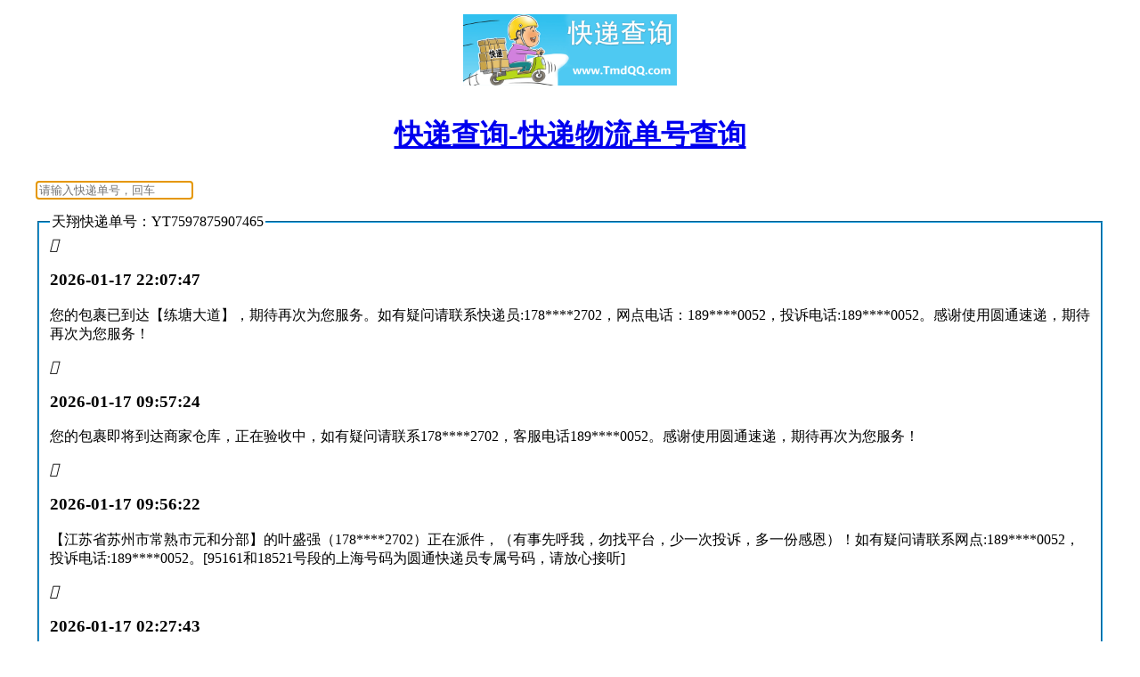

--- FILE ---
content_type: text/html; charset=UTF-8
request_url: https://www.tmdqq.com/tianxiang/
body_size: 2746
content:
<!DOCTYPE html>
<html>
<head>
  <meta charset="utf-8">
  <meta name="viewport" content="width=device-width, initial-scale=1">
  <meta name="baidu-site-verification" content="codeva-kurbWgEXMt" />
  <meta name="description" content="天翔快递单号查询网提供天翔快递单号查询,天翔快递查询单号,天翔快递单号查询跟踪,天翔快递物流单号查询,天翔快递单号查询自动查询">
  <meta name="keywords" content="天翔快递单号查询,天翔快递查询单号,天翔快递单号查询跟踪,天翔快递物流单号查询,天翔快递单号查询自动查询">
  <title>天翔快递单号查询_天翔快递查询单号_天翔快递自动查询</title> 
  <link rel="shortcut icon" href="/favicon.ico" />
  <link rel="stylesheet" href="https://cdn.jsdmirror.com/npm/layuicdns@1.6.3/layui-v2.10.0/css/layui.css" />
  <link href="/css/style.css?v=2025011805" rel="stylesheet">
</head>
<body>

<div class="main">
<p align="center"><a href="https://www.tmdqq.com"><img alt="快递查询-快递单号查询" title="快递查询-快递单号查询" src="/logo.png" width="240px" height="80px"></a></p>
<a href="https://www.tmdqq.com"><h1>快递查询-快递物流单号查询</h1></a>
<div class="layui-form layui-margin-2 mb15">
<form class="am-form" role="form" method="post">
  <input id="dh" type="text" name="dh" placeholder="请输入快递单号，回车" class="layui-input">
</form>
</div>
<fieldset class="layui-elem-field layui-margin-2 mt15">
  <legend>天翔快递单号：YT7597875907465</legend>
  <div class="layui-field-box">
<div class="layui-timeline">
<div class="layui-timeline-item">
    <i class="layui-icon layui-timeline-axis"></i>
    <div class="layui-timeline-content layui-text">
      <h3 class="layui-timeline-title">2026-01-17 22:07:47</h3>
      <p>您的包裹已到达【练塘大道】，期待再次为您服务。如有疑问请联系快递员:178****2702，网点电话：189****0052，投诉电话:189****0052。感谢使用圆通速递，期待再次为您服务！</p>
    </div>
  </div><div class="layui-timeline-item">
    <i class="layui-icon layui-timeline-axis"></i>
    <div class="layui-timeline-content layui-text">
      <h3 class="layui-timeline-title">2026-01-17 09:57:24</h3>
      <p>您的包裹即将到达商家仓库，正在验收中，如有疑问请联系178****2702，客服电话189****0052。感谢使用圆通速递，期待再次为您服务！</p>
    </div>
  </div><div class="layui-timeline-item">
    <i class="layui-icon layui-timeline-axis"></i>
    <div class="layui-timeline-content layui-text">
      <h3 class="layui-timeline-title">2026-01-17 09:56:22</h3>
      <p>【江苏省苏州市常熟市元和分部】的叶盛强（178****2702）正在派件，（有事先呼我，勿找平台，少一次投诉，多一份感恩）！如有疑问请联系网点:189****0052，投诉电话:189****0052。[95161和18521号段的上海号码为圆通快递员专属号码，请放心接听]</p>
    </div>
  </div><div class="layui-timeline-item">
    <i class="layui-icon layui-timeline-axis"></i>
    <div class="layui-timeline-content layui-text">
      <h3 class="layui-timeline-title">2026-01-17 02:27:43</h3>
      <p>您的快件离开【江苏省苏州市常熟市】，已发往【江苏省苏州市常熟市元和分部】</p>
    </div>
  </div><div class="layui-timeline-item">
    <i class="layui-icon layui-timeline-axis"></i>
    <div class="layui-timeline-content layui-text">
      <h3 class="layui-timeline-title">2026-01-17 02:27:15</h3>
      <p>您的快件已经到达【江苏省苏州市常熟市】【物流问题无需找商家或平台，请致电（0512****9999）（专属热线:95554）更快解决】</p>
    </div>
  </div><div class="layui-timeline-item">
    <i class="layui-icon layui-timeline-axis"></i>
    <div class="layui-timeline-content layui-text">
      <h3 class="layui-timeline-title">2026-01-16 20:13:48</h3>
      <p>您的快件离开【无锡转运中心】，已发往【江苏省苏州市常熟市】</p>
    </div>
  </div><div class="layui-timeline-item">
    <i class="layui-icon layui-timeline-axis"></i>
    <div class="layui-timeline-content layui-text">
      <h3 class="layui-timeline-title">2026-01-16 20:10:09</h3>
      <p>您的快件已经到达【无锡转运中心】【物流问题无需找商家或平台，请致电（专属热线:95554）更快解决】</p>
    </div>
  </div><div class="layui-timeline-item">
    <i class="layui-icon layui-timeline-axis"></i>
    <div class="layui-timeline-content layui-text">
      <h3 class="layui-timeline-title">2026-01-16 00:42:07</h3>
      <p>您的快件离开【长沙转运中心】，已发往【无锡转运中心】</p>
    </div>
  </div><div class="layui-timeline-item">
    <i class="layui-icon layui-timeline-axis"></i>
    <div class="layui-timeline-content layui-text">
      <h3 class="layui-timeline-title">2026-01-15 20:16:12</h3>
      <p>您的快件已经到达【长沙转运中心】【物流问题无需找商家或平台，请致电（专属热线:95554）更快解决】</p>
    </div>
  </div><div class="layui-timeline-item">
    <i class="layui-icon layui-timeline-axis"></i>
    <div class="layui-timeline-content layui-text">
      <h3 class="layui-timeline-title">2026-01-15 17:54:26</h3>
      <p>您的快件离开【湖南省长沙市望城县河东】，已发往【长沙转运中心】</p>
    </div>
  </div><div class="layui-timeline-item">
    <i class="layui-icon layui-timeline-axis"></i>
    <div class="layui-timeline-content layui-text">
      <h3 class="layui-timeline-title">2026-01-15 17:53:26</h3>
      <p>您的快件在【湖南省长沙市望城县河东】已揽收，揽收人:李新均（173****9576）【物流问题无需找商家或平台，请致电（0731****1520）（专属热线:95554）更快解决】</p>
    </div>
  </div></div>
  </div>
</fieldset>
<fieldset class="layui-elem-field layui-margin-2">
  <legend>大家正在查询快递物流</legend>
  <div class="layui-field-box">
<div class="layui-row">
    <div class="layui-col-xs6 layui-col-sm3 layui-col-md2 lia"><a target="_blank" href="/YT7597875907465.html">YT75****5907465</a></div><div class="layui-col-xs6 layui-col-sm3 layui-col-md2 lia"><a target="_blank" href="/YT7593909567377.html">YT75****9567377</a></div><div class="layui-col-xs6 layui-col-sm3 layui-col-md2 lia"><a target="_blank" href="/YT7597913696577.html">YT75****3696577</a></div><div class="layui-col-xs6 layui-col-sm3 layui-col-md2 lia"><a target="_blank" href="/YT7597184979690.html">YT75****4979690</a></div><div class="layui-col-xs6 layui-col-sm3 layui-col-md2 lia"><a target="_blank" href="/750000000001572216.html">7500****0001572216</a></div><div class="layui-col-xs6 layui-col-sm3 layui-col-md2 lia"><a target="_blank" href="/YT7598372356804.html">YT75****2356804</a></div><div class="layui-col-xs6 layui-col-sm3 layui-col-md2 lia"><a target="_blank" href="/434979502090183.html">4349****2090183</a></div><div class="layui-col-xs6 layui-col-sm3 layui-col-md2 lia"><a target="_blank" href="/JDVB55696390481.html">JDVB****6390481</a></div><div class="layui-col-xs6 layui-col-sm3 layui-col-md2 lia"><a target="_blank" href="/YT3761041248397.html">YT37****1248397</a></div><div class="layui-col-xs6 layui-col-sm3 layui-col-md2 lia"><a target="_blank" href="/YT7598144035531.html">YT75****4035531</a></div><div class="layui-col-xs6 layui-col-sm3 layui-col-md2 lia"><a target="_blank" href="/TT2601403375142CN.html">TT26****3375142CN</a></div><div class="layui-col-xs6 layui-col-sm3 layui-col-md2 lia"><a target="_blank" href="/YT7598152080044.html">YT75****2080044</a></div><div class="layui-col-xs6 layui-col-sm3 layui-col-md2 lia"><a target="_blank" href="/1020241.html">1020****</a></div><div class="layui-col-xs6 layui-col-sm3 layui-col-md2 lia"><a target="_blank" href="/YT7597700431374.html">YT75****0431374</a></div><div class="layui-col-xs6 layui-col-sm3 layui-col-md2 lia"><a target="_blank" href="/YT7598131120570.html">YT75****1120570</a></div><div class="layui-col-xs6 layui-col-sm3 layui-col-md2 lia"><a target="_blank" href="/YT7597766823753.html">YT75****6823753</a></div><div class="layui-col-xs6 layui-col-sm3 layui-col-md2 lia"><a target="_blank" href="/JT3150264086033.html">JT31****4086033</a></div><div class="layui-col-xs6 layui-col-sm3 layui-col-md2 lia"><a target="_blank" href="/JT3150264086033.html">JT31****4086033</a></div>  </div>
</fieldset>
<footer>Copyright ©2025 <a href="https://www.tmdqq.com">www.tmdqq.com</a> <a href="https://www.tmdqq.com">快递查询</a> <a target="_blank" href="https://www.tmdqq.com/daquan">快递物流公司大全</a> <a href="//www.chaxun.org" target="_blank">本机ipv6</a> <a target="_blank" href="https://www.chaxun.org/huangli/">黄历</a> <a target="_blank" href="https://www.laohuangli5.com">老黄历</a> <a target="_blank" href="https://www.19495.com">今日黄历</a> <a target="_blank" href="https://www.lhl.wang">老黄历</a> <a target="_blank" href="https://www.guatie.com">易经六十四卦</a> <a href="//www.ip74.com" target="_blank">ipv6查询</a><br><a rel="nofollow" href="https://beian.miit.gov.cn/" target="_blank" style="font-size: 12px; margin-right: 20px;">闽ICP备08002005号-4</a></footer>
</div>
<script>
    // 等待DOM完全加载后再执行代码  
document.addEventListener('DOMContentLoaded', function() {  
    // 获取你想让鼠标自动聚焦的输入框元素  
    var inputElement = document.getElementById('dh');  
  
    // 将焦点设置到输入框  
    inputElement.focus();  
  
    // 可选：如果你想模拟鼠标光标移动效果，可以使用以下代码  
    // 但请注意，这不会真正移动物理鼠标光标，只会设置输入焦点  
    // 可以添加一些CSS样式来增强视觉效果，例如输入框边框变色等  
    inputElement.style.borderColor = '#0f9ae0'; // 例如，改变边框颜色  
  
    // 如果你想在页面加载后稍微延迟再聚焦，可以使用 setTimeout  
    // setTimeout(function() {  
    //     inputElement.focus();  
    // }, 500); // 延迟500毫秒  
});
</script>
<script src="https://cdn.jsdmirror.com/npm/layuicdns@1.6.3/layui-v2.10.0/layui.js"></script>
</body>
</html>

--- FILE ---
content_type: text/css
request_url: https://www.tmdqq.com/css/style.css?v=2025011805
body_size: 387
content:
.main{
    width: 100%;
    max-width: 1200px;
    clear: both;
    margin: auto;
}
.m15{
    margin-top:15px;
    margin-bottom: 15px;
    margin-left: 15px;
    margin-right:15px;
}
.mb15{
    margin-bottom: 15px;
}
.mt15{
    margin-bottom: 15px;
}
h1{
    text-align:center;
    line-height: 60px;
}
footer{
    text-align:center;
    line-height: 30px;
}
fieldset{
    border-color: rgb(15, 154, 224);
}
.layui-nav .layui-nav-item a{
    padding: 0 14px;
}
.lia{
    line-height: 40px;
    text-align: center;
}